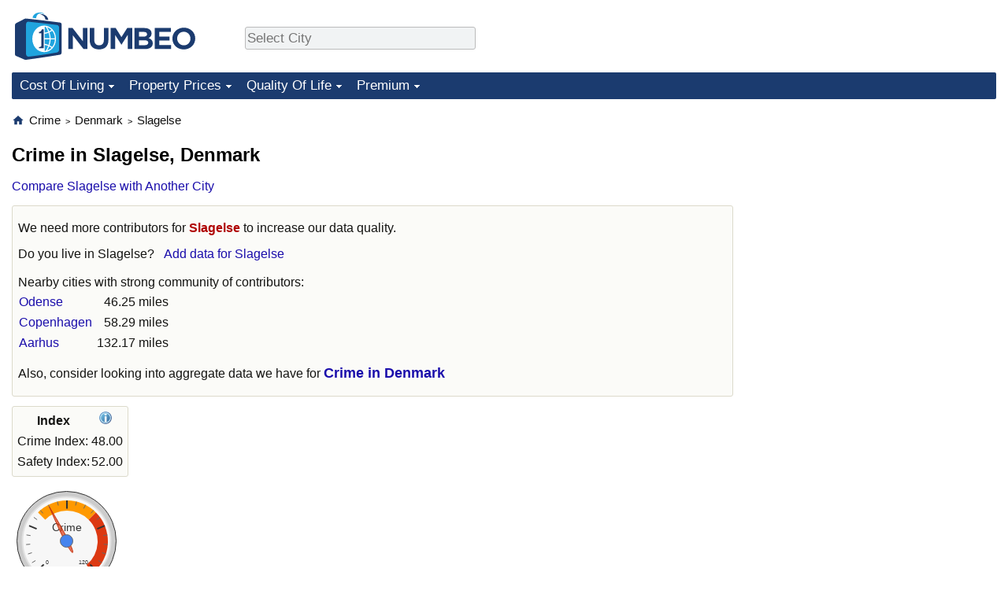

--- FILE ---
content_type: text/html;charset=UTF-8
request_url: https://www.numbeo.com/crime/in/Slagelse
body_size: 7246
content:
<!DOCTYPE html>
<html lang="en-US">
<head>
<meta http-equiv="Content-Type" content="text/html; charset=UTF-8">

<link rel="alternate" hreflang="en" href="https://www.numbeo.com/crime/in/Slagelse" />
<link rel="alternate" hreflang="de" href="https://de.numbeo.com/kriminalit%C3%A4t/stadt/Slagelse" />
<link rel="alternate" hreflang="pt" href="https://pt.numbeo.com/criminalidade/cidade/Slagelse" />
<link rel="alternate" hreflang="it" href="https://it.numbeo.com/criminalit%C3%A0/citt%C3%A0/Slagelse" />
<link rel="alternate" hreflang="fr" href="https://fr.numbeo.com/criminalit%C3%A9/ville/Slagelse" />
<link rel="alternate" hreflang="es" href="https://es.numbeo.com/criminalidad/ciudad/Slagelse" />

            <script defer src="https://www.numbeo.com/common/numbeo_standard.js"></script>
<link rel="preconnect" href="https://fonts.googleapis.com">
<link rel="preconnect" href="https://fonts.gstatic.com" crossorigin>
<link href="https://fonts.googleapis.com/css2?family=Lato:ital,wght@0,100;0,300;0,400;0,700;0,900;1,100;1,300;1,400;1,700;1,900&display=swap" rel="stylesheet">
    <link href="https://cdnjs.cloudflare.com/ajax/libs/jqueryui/1.10.3/themes/redmond/jquery-ui.min.css" rel="Stylesheet" />
    <link rel="shortcut icon" type="image/x-icon" href="https://www.numbeo.com/favicon.ico" />
    <script  defer  src="https://cdnjs.cloudflare.com/ajax/libs/jquery/1.10.2/jquery.min.js"></script>
    <script  defer  src="https://cdnjs.cloudflare.com/ajax/libs/jqueryui/1.10.3/jquery-ui.min.js"></script>
   <script src='https://www.gstatic.com/charts/loader.js'></script>
<link rel="apple-touch-icon" href="https://www.numbeo.com/images/apple-touch-icon.png">
  <script>
  if (typeof whenDocReady === "function") {
    // already declared, do nothing
  } else {
    function whenDocReady(fn) {
      // see if DOM is already available
      if (document.readyState === "complete" || document.readyState === "interactive") {
        // call on next available tick
        setTimeout(fn, 1);
      } else {
        document.addEventListener("DOMContentLoaded", fn);
      }
    }
  }
</script>
<!-- Global site tag (gtag.js) - Google Analytics -->
<script async src="https://www.googletagmanager.com/gtag/js?id=G-HXEZG0C6Q2"></script>
<script>
  window.dataLayer = window.dataLayer || [];
  function gtag(){dataLayer.push(arguments);}
  gtag('js', new Date());
gtag('config', 'G-HXEZG0C6Q2');
gtag('set', 'user_properties', { ab: '1'});
</script>
<!-- HEAD -->
<script async src="https://cdn.fuseplatform.net/publift/tags/2/4145/fuse.js"></script>

    <link rel="stylesheet" href="https://www.numbeo.com/common/style_desktop_b.css" />

<title>Crime in Slagelse. Safety in Slagelse</title>

</head>
<body>
<nav>
<div class="logo-and-upper-ad">
<div class="innerWidth" id="content_and_logo">
<table style="width: 100%;" >
<tr>
<td style="padding-top: 16px; padding-bottom: 16px; vertical-align: bottom; max-width: fit-content" class="container_around_logo_desktop">
<a href="https://www.numbeo.com/cost-of-living/" style="border: 0; text-decoration:none;">
<img src="https://www.numbeo.com/images/numbeo_1B3B6F.svg" style="height: 60px; padding: 0px 0px; vertical-align: bottom; border: 0;" alt="" /></a>
</td>
<td style="padding-left:40px; padding-top: 5px; padding-bottom: 0px; vertical-align: middle; min-width: 440px; text-align: left;" >
<div style="display: inline-block; width: 100%; margin-top: 10px; margin-bottom: 10px; text-align: left; vertical-align: bottom">
<nav style="display: inline-block; vertical-align: middle;">
<div class="standard_margin_inlineblock" >      <form action="https://www.numbeo.com/common/dispatcher.jsp" method="get" id="menu_dispatch_form"  style="display: inline; padding: 0; margin:0;">
      <input type="hidden" name="where" value="https://www.numbeo.com/crime/in/" style="display: inline; padding:0; margin:0;" />
<input id="city_selector_menu_city_id"  size="27"  type="text" placeholder="Select City" class="city-selector-menu" name="city_selector_menu_city_id" />
<input type="hidden" id="menu_city_id" name="city_id"/>
<input type="hidden" id="name_menu_city_id" name="name_city_id"/>
      </form>
</div>
 <script>
whenDocReady(function() {
  	jQuery('#city_selector_menu_city_id').autocomplete({
  	  source: 'https://www.numbeo.com/common/CitySearchJson',
     minLength: 1,
     delay: 3,
     autoFocus: true,
     select: function(event, ui) {
         event.preventDefault();
         $('#name_menu_city_id').val(ui.item.label);
         $('#city_selector_menu_city_id').val(ui.item.label);
         $('#menu_city_id').val(ui.item.value);
jQuery('#menu_dispatch_form').submit();     },
     focus: function(event, ui) {
         event.preventDefault();
     }
	  })   .keydown(function(e){
	    if (e.keyCode === 13){
      if ($('#menu_city_id').val() == '') { 
        e.preventDefault();
      }
      var val = $('#city_selector_menu_city_id').val();
		   $('#name_menu_city_id').val(val);
	   }
  }); // end autocompleter definition
$('#city_selector_menu_city_id').toggleClass('city-selector-menu');
$('#city_selector_menu_city_id').toggleClass('city-selector-menu');
 }); // end document ready 
</script>
</nav>
</div>
</td>
<td style="vertical-align: middle; width: 468px; text-align: right;" >
</td>
</tr>
</table>
</div> <!-- innerWidth in header -->
</div> <!-- logo-and-upper-ad -->
</nav>
<div class="innerWidth">
<div class="dropdown-outer">
<nav class="before-nav" >
    <ul id="nav-one" class="nav">

	<li class="dir">
<a href="https://www.numbeo.com/cost-of-living/">Cost Of Living</a>
  <ul>
    <li><a href="https://www.numbeo.com/cost-of-living/">Cost Of Living</a></li>
    <li><a href="https://www.numbeo.com/cost-of-living/comparison.jsp">Cost of Living Comparison</a></li>
    <li><a href="https://www.numbeo.com/cost-of-living/calculator.jsp">Cost of Living Calculator</a></li>
    <li><a href="https://www.numbeo.com/cost-of-living/rankings_current.jsp">Cost Of Living Index (Current)</a></li>
    <li><a href="https://www.numbeo.com/cost-of-living/rankings.jsp">Cost Of Living Index</a></li>
    <li><a href="https://www.numbeo.com/cost-of-living/rankings_by_country.jsp">Cost Of Living Index By Country</a></li>
    <li><a href="https://www.numbeo.com/food-prices/">Food Prices</a></li>
    <li><a href="https://www.numbeo.com/cost-of-living/prices_by_city.jsp">Prices By City</a></li>
    <li><a href="https://www.numbeo.com/cost-of-living/prices_by_country.jsp">Prices By Country</a></li>
    <li><a href="https://www.numbeo.com/cost-of-living/basket_of_goods.jsp">Basket of Goods and Services</a></li>
    <li><a href="https://www.numbeo.com/taxi-fare/">Taxi Fare Calculator</a></li>
    <li><a href="https://www.numbeo.com/gas-prices/">Gas Prices Calculator</a></li>
    <li><a href="https://www.numbeo.com/common/motivation_and_methodology.jsp">Methodology and Motivation</a></li>
    <li><a href="https://www.numbeo.com/salary-calculator/">Salary Calculator</a></li>
    <li><a href="https://www.numbeo.com/cost-of-living/contribute.jsp">Update Data for Your City</a></li>
  </ul></li>

	<li class="dir">
<a href="https://www.numbeo.com/property-investment/">Property Prices</a>
  <ul>
    <li><a href="https://www.numbeo.com/property-investment/">Property Prices</a></li>
    <li><a href="https://www.numbeo.com/property-investment/comparison.jsp">Property Prices Comparison</a></li>
    <li><a href="https://www.numbeo.com/property-investment/rankings_current.jsp">Property Price Index (Current)</a></li>
    <li><a href="https://www.numbeo.com/property-investment/rankings.jsp">Property Price Index</a></li>
    <li><a href="https://www.numbeo.com/property-investment/rankings_by_country.jsp">Property Price Index By Country</a></li>
   </ul></li>

	<li class="dir">
<a href="https://www.numbeo.com/quality-of-life/">Quality Of Life</a>
  <ul>
    <li><a href="https://www.numbeo.com/quality-of-life/">Quality of Life</a></li>
    <li><a href="https://www.numbeo.com/quality-of-life/comparison.jsp">Quality of Life Comparisons</a></li>
    <li><a href="https://www.numbeo.com/quality-of-life/rankings_current.jsp">Quality of Life Index (Current)</a></li>
    <li><a href="https://www.numbeo.com/quality-of-life/rankings.jsp">Quality of Life Index</a></li>
    <li><a href="https://www.numbeo.com/quality-of-life/rankings_by_country.jsp">Quality of Life Index by Country</a></li>
    <li><a href="https://www.numbeo.com/crime/">Crime</a></li>
    <li><a href="https://www.numbeo.com/crime/rankings_current.jsp">Crime Index (Current)</a></li>
    <li><a href="https://www.numbeo.com/crime/rankings.jsp">Crime Index</a></li>
    <li><a href="https://www.numbeo.com/crime/rankings_by_country.jsp">Crime Index by Country</a></li>
    <li><a href="https://www.numbeo.com/health-care/">Health Care</a></li>
    <li><a href="https://www.numbeo.com/health-care/rankings_current.jsp">Health Care Index (Current)</a></li>
    <li><a href="https://www.numbeo.com/health-care/rankings.jsp">Health Care Index</a></li>
    <li><a href="https://www.numbeo.com/health-care/rankings_by_country.jsp">Health Care Index by Country</a></li>
    <li><a href="https://www.numbeo.com/pollution/">Pollution</a></li>
    <li><a href="https://www.numbeo.com/pollution/rankings_current.jsp">Pollution Index (Current)</a></li>
    <li><a href="https://www.numbeo.com/pollution/rankings.jsp">Pollution Index</a></li>
    <li><a href="https://www.numbeo.com/pollution/rankings_by_country.jsp">Pollution Index by Country</a></li>
     <li><a href="https://www.numbeo.com/traffic/">Traffic</a></li>
     <li><a href="https://www.numbeo.com/traffic/rankings_current.jsp">Traffic Index (Current)</a></li>
     <li><a href="https://www.numbeo.com/traffic/rankings.jsp">Traffic Index</a></li>
     <li><a href="https://www.numbeo.com/traffic/rankings_by_country.jsp">Traffic Index by Country</a></li>
	</ul></li>
	<li class="dir">
<a href="https://www.numbeo.com/premium/index">Premium</a>
  <ul>
    <li><a href="https://www.numbeo.com/common/api.jsp">Data API</a></li>
    <li><a href="https://www.numbeo.com/premium/commercial-license">Data License</a></li>
    <li><a href="https://www.numbeo.com/premium/download-data">Bulk Data Download</a></li>
    <li><a href="https://www.numbeo.com/cost-of-living/historical-data-analysis">Historical Data Explorer</a></li>
    <li><a href="https://www.numbeo.com/cost-of-living/estimator_main">Cost of Living Estimator</a></li>
    <li><a href="https://www.numbeo.com/premium/">Insight Reports</a></li>
	</ul></li>


</ul>
<br style="clear: both"/>
</nav>
</div> <!-- dropdown-outer -->
</div> <!-- innerWidth -->
<div class="innerWidth">
 <div class="right-ads-and-info">
 <div class="right-ads">
<!-- GAM 71161633/NUMBEO_numbeo/top_mrec -->
<div data-fuse="top_mrec"></div>

 </div>
 </div>
<p>
<nav itemscope itemtype="http://schema.org/BreadcrumbList" class="breadcrumb">
<a href="https://www.numbeo.com/common/" class="discreet_link"><svg xmlns="http://www.w3.org/2000/svg" width="16" height="16" class="image_without_border hide_smaller_than_600" style="vertical-align: text-bottom" viewBox="0 0 24 24"><path fill="#1B3B6F" d="M10 20v-6h4v6h5v-8h3L12 3L2 12h3v8z"/></svg></a><span itemprop="itemListElement" itemscope itemtype="http://schema.org/ListItem">
<a href="https://www.numbeo.com/crime/" itemprop="item" class="breadcrumb_link"><span itemprop="name">Crime</span></a><meta itemprop="position" content="1" />
</span> <span style="font-size: 75%; display: inline-block;">&gt;</span> <span itemprop="itemListElement" itemscope itemtype="http://schema.org/ListItem">
 <a href="https://www.numbeo.com/crime/country_result.jsp?country=Denmark"  itemprop="item"  class="breadcrumb_link"><span itemprop="name">Denmark</span></a><meta itemprop="position" content="2" />
</span> <span style="font-size: 75%; display: inline-block;">&gt;</span> <span itemprop="itemListElement" itemscope itemtype="http://schema.org/ListItem">
<a href="https://www.numbeo.com/crime/in/Slagelse"  itemprop="item"  class="breadcrumb_link">
<span itemprop="name">Slagelse</span></a><meta itemprop="position" content="3" />
</span></nav>
    <h1> Crime in Slagelse, Denmark</h1>


<!-- Column 1 start -->


<nav class="comparison_nav" id="comparison_nav">
<div class="standard_margin standard_margin_left_right" >
<div id="dispatchComparisonModal" title="Compare Slagelse with Another City" class="offerMembershipModal">
      <form action="https://www.numbeo.com/common/dispatcher.jsp" method="get" id="dispatch_form" class="dispatch_form">
      <input type="hidden" name="where" value="https://www.numbeo.com/crime/compare_cities.jsp" style="display: inline; padding:0; margin:0;" />
      <input type="hidden" name="city_id2" id="city_id2" value="5265"/>
 Compare Slagelse  with: <input id="city_selector_city_id1" size="26" type="text" placeholder="Type and Pick City"  autocomplete="off"/>
<input type="hidden" id="city_id1" name="city_id1" />
<input type="hidden" id="name_city_id1" name="name_city_id1" />
      <input type="hidden" name="tracking" value="getDispatchComparison" />
      </form>
</div> 
<span id="dispatchComparisonSpan" class="like_link like_link_no_dominant_mobile">Compare Slagelse with Another City</span>
<script>
whenDocReady(function() {
  jQuery('#dispatchComparisonSpan').on('click',function(event){
  var calcWidth = jQuery(window).width() - 30;
  if (calcWidth < 320) {
      calcWidth = 320;
  }
  if (calcWidth > 600) {
      calcWidth = 600;
  }
    jQuery('#dispatchComparisonModal').dialog({ modal: true, width: calcWidth });
  	jQuery('#city_selector_city_id1').autocomplete({
  	  source: 'https://www.numbeo.com/common/CitySearchJson',
     minLength: 1,
     delay: 3,
     autoFocus: true,
     select: function(event, ui) {
         event.preventDefault();
         $('#name_city_id1').val(ui.item.label);
         $('#city_selector_city_id1').val(ui.item.label);
         $('#city_id1').val(ui.item.value);
jQuery('#dispatch_form').submit();     },
     focus: function(event, ui) {
         event.preventDefault();
     }
	  })   .keydown(function(e){
	    if (e.keyCode === 13){
      if ($('#city_id1').val() == '') { 
        e.preventDefault();
      }
      var val = $('#city_selector_city_id1').val();
		   $('#name_city_id1').val(val);
	   }
  }); // end autocompleter definition
   });
});
</script>
</div> 
</nav>


<div class="no-much-data"><p>We need more contributors  for <span class="red_light">Slagelse</span> to increase our data quality.<p><span class="do_you_live_in">Do you live in <span class="purple_light">Slagelse</span>? <span class="we_need_your_help"><a href="https://www.numbeo.com/crime/form.jsp?country=Denmark&amp;city=Slagelse&amp;returnUrl=https%3A%2F%2Fwww.numbeo.com%2Fcrime%2Fin%2FSlagelse" class="enterDataA">Add data for Slagelse</a>	</span></span><p><aside>
<div class="close_city_info">Nearby cities with strong community of contributors: <table class="close_city_info">
<tr><td><a href="https://www.numbeo.com/crime/in/Odense">Odense</a></td><td style="padding-left: 5px; text-align: right">46.25 miles</td></tr><tr><td><a href="https://www.numbeo.com/crime/in/Copenhagen">Copenhagen</a></td><td style="padding-left: 5px; text-align: right">58.29 miles</td></tr><tr><td><a href="https://www.numbeo.com/crime/in/Aarhus-Denmark">Aarhus</a></td><td style="padding-left: 5px; text-align: right">132.17 miles</td></tr></table>
</div>
</aside>
<p> Also, consider looking into aggregate data we have for <a href="https://www.numbeo.com/crime/country_result.jsp?country=Denmark" class="empFont">Crime in Denmark</a>
</div>

<aside>
<table class="table_indices">
<tr><th>Index</th><th><a href="https://www.numbeo.com/crime/indices_explained.jsp" title="About these indices"><img src="https://www.numbeo.com/images/information.png" class="image_help" alt="Info"/></a></th></tr>
<tr><td>Crime Index: </td>
<td style="text-align: right">
48.00</td>
</tr>
<tr><td>Safety Index: </td>
<td style="text-align: right">
52.00</td>
</tr>
</table>
</aside>

<div id="gauge_div" class="gauge_1" style="display: block;"></div>
    <script>
      google.load('visualization', '1', {packages:['gauge']});
      google.setOnLoadCallback(drawChart);
      function drawChart() {
        var data = new google.visualization.DataTable();
        data.addColumn('string', 'Label');
        data.addColumn('number', 'Value');
        data.addRows([
          ['Crime', 48.00],
        ]);

        var calcHeight = $(window).width() / 3.5;
        if (calcHeight > 140) {
          calcHeight = 140;
        }
        if (calcHeight < 85) {
          calcHeight = 85;
        }
        var options = {
          width: 10 + (calcHeight + 5) * 1,
          height: calcHeight,
          redFrom: 80.00, redTo: 130.00,
          yellowFrom:40.00, yellowTo: 80.00,
          max: 120.00, 
          minorTicks: 5
        };

        var chart = new google.visualization.Gauge(document.getElementById('gauge_div'));
        chart.draw(data, options);
      }
    </script>

<h2>Crime rates in Slagelse, Denmark</h2>
<table class="table_builder_with_value_explanation data_wide_table">
<tr><td class="columnWithName">Level of crime</td><td><div id="level_of_crime" class="jquery_bar"></div></td><td class="indexValueTd" style="text-align: right">54.17<td class="hidden_on_small_mobile"><span class="yellow_neutral_standard">
Moderate</span></td></tr>
<tr><td class="columnWithName">Crime increasing in the past 5 years</td><td><div id="crime_increasing" class="jquery_bar"></div></td><td class="indexValueTd" style="text-align: right">71.43<td class="hidden_on_small_mobile"><span class="red_light_standard">
High</span></td></tr>
<tr><td class="columnWithName">Worries home broken and things stolen</td><td><div id="worried_home_broken" class="jquery_bar"></div></td><td class="indexValueTd" style="text-align: right">35.71<td class="hidden_on_small_mobile"><span class="green_light_standard">
Low</span></td></tr>
<tr><td class="columnWithName">Worries being mugged or robbed</td><td><div id="worried_mugged_robbed" class="jquery_bar"></div></td><td class="indexValueTd" style="text-align: right">32.14<td class="hidden_on_small_mobile"><span class="green_light_standard">
Low</span></td></tr>
<tr><td class="columnWithName">Worries car stolen</td><td><div id="worried_car_stolen" class="jquery_bar"></div></td><td class="indexValueTd" style="text-align: right">25.00<td class="hidden_on_small_mobile"><span class="green_light_standard">
Low</span></td></tr>
<tr><td class="columnWithName">Worries things from car stolen</td><td><div id="worried_things_car_stolen" class="jquery_bar"></div></td><td class="indexValueTd" style="text-align: right">53.57<td class="hidden_on_small_mobile"><span class="yellow_neutral_standard">
Moderate</span></td></tr>
<tr><td class="columnWithName">Worries attacked</td><td><div id="worried_attacked" class="jquery_bar"></div></td><td class="indexValueTd" style="text-align: right">53.57<td class="hidden_on_small_mobile"><span class="yellow_neutral_standard">
Moderate</span></td></tr>
<tr><td class="columnWithName">Worries being insulted</td><td><div id="worried_insulted" class="jquery_bar"></div></td><td class="indexValueTd" style="text-align: right">60.71<td class="hidden_on_small_mobile"><span class="red_light_standard">
High</span></td></tr>
<tr><td class="columnWithName">Worries being subject to a physical attack because of your skin color, ethnic origin, gender or religion</td><td><div id="worried_skin_ethnic_religion" class="jquery_bar"></div></td><td class="indexValueTd" style="text-align: right">64.29<td class="hidden_on_small_mobile"><span class="red_light_standard">
High</span></td></tr>
<tr><td class="columnWithName">Problem people using or dealing drugs</td><td><div id="problem_drugs" class="jquery_bar"></div></td><td class="indexValueTd" style="text-align: right">57.14<td class="hidden_on_small_mobile"><span class="yellow_neutral_standard">
Moderate</span></td></tr>
<tr><td class="columnWithName">Problem property crimes such as vandalism and theft</td><td><div id="problem_property_crimes" class="jquery_bar"></div></td><td class="indexValueTd" style="text-align: right">46.43<td class="hidden_on_small_mobile"><span class="yellow_neutral_standard">
Moderate</span></td></tr>
<tr><td class="columnWithName">Problem violent crimes such as assault and armed robbery</td><td><div id="problem_violent_crimes" class="jquery_bar"></div></td><td class="indexValueTd" style="text-align: right">32.14<td class="hidden_on_small_mobile"><span class="green_light_standard">
Low</span></td></tr>
<tr><td class="columnWithName">Problem corruption and bribery</td><td><div id="problem_corruption" class="jquery_bar"></div></td><td class="indexValueTd" style="text-align: right">21.43<td class="hidden_on_small_mobile"><span class="green_light_standard">
Low</span></td></tr>
</table>
<script>
   whenDocReady(function() {
    $(function() {
		$( "#level_of_crime" ).progressbar({
			value: 54.17
		});
		$( "#crime_increasing" ).progressbar({
			value: 71.43
		});
		$( "#worried_home_broken" ).progressbar({
			value: 35.71
		});
		$( "#worried_mugged_robbed" ).progressbar({
			value: 32.14
		});
		$( "#worried_car_stolen" ).progressbar({
			value: 25.00
		});
		$( "#worried_things_car_stolen" ).progressbar({
			value: 53.57
		});
		$( "#worried_attacked" ).progressbar({
			value: 53.57
		});
		$( "#worried_insulted" ).progressbar({
			value: 60.71
		});
		$( "#worried_skin_ethnic_religion" ).progressbar({
			value: 64.29
		});
		$( "#problem_drugs" ).progressbar({
			value: 57.14
		});
		$( "#problem_property_crimes" ).progressbar({
			value: 46.43
		});
		$( "#problem_violent_crimes" ).progressbar({
			value: 32.14
		});
		$( "#problem_corruption" ).progressbar({
			value: 21.43
		});
	   });
	});
</script>


<h2>Safety in Slagelse, Denmark</h2>
<table class="table_builder_with_value_explanation data_wide_table">
<tr><td class="columnWithName">Safety walking alone during daylight</td><td><div id="safe_alone_daylight" class="jquery_bar"></div></td><td class="indexValueTd" style="text-align: right">67.86<td class="hidden_on_small_mobile"><span class="green_light_standard">
High</span></td></tr>
<tr><td class="columnWithName">Safety walking alone during night</td><td><div id="safe_alone_night" class="jquery_bar"></div></td><td class="indexValueTd" style="text-align: right">32.14<td class="hidden_on_small_mobile"><span class="red_light_standard">
Low</span></td></tr>
</table>
<script>
   whenDocReady(function() {
    $(function() {
		$( "#safe_alone_daylight" ).progressbar({
			value: 67.86
		});
		$( "#safe_alone_night" ).progressbar({
			value: 32.14
		});
	   });
	});
</script>

<p><span class="reportees">Contributors: 7</span>
<p><span class="reportees">Last update: 29 October 2025</span>
<p><span class="reportees">These data are based on perceptions of visitors of this website in the past 5 years.</span>
<p><span class="reportees">If the value is 0, it means it is perceived as very low, and if the value is 100, it means it is perceived as very high.</span>

<div style="display: flex; justify-content: space-between; width: 100%;" class="flex_for_limit_ad_start_container"><div style="margin-right: 20px; " class="limit_size_ad_right flex_left_limit_size_ad_right">
<aside><div class="seeding-call disabled_on_small_devices">
<span class="do_you_live_in">
    Do you live in <span class="purple_light">Slagelse</span>? <span class="we_need_your_help"><a href="https://www.numbeo.com/crime/form.jsp?country=Denmark&amp;city=Slagelse&amp;returnUrl=https%3A%2F%2Fwww.numbeo.com%2Fcrime%2Fin%2FSlagelse" rel="nofollow" class="enterData2Button">Yes, I'm willing to do a survey</a></span></span></div></aside>

<div class="green_box relocation_links">
<span class="section_title_container"><img src="https://www.numbeo.com/images/baseline-explore.svg" alt="" title=""/><span class="section_title">Moving to Slagelse? Explore:</span></span><ul>
<li>
<a href="https://www.numbeo.com/quality-of-life/in/Slagelse">Quality of Life in Slagelse</a></li>
<li>
<a href="https://www.numbeo.com/cost-of-living/in/Slagelse">Cost of Living in Slagelse</a></li>
<li>
<a href="https://www.numbeo.com/health-care/in/Slagelse">Health Care in Slagelse</a></li>
<li>
<a href="https://www.numbeo.com/pollution/in/Slagelse">Pollution in Slagelse</a></li>
<li>
<a href="https://www.numbeo.com/property-investment/in/Slagelse">Property Prices in Slagelse</a></li>
<li>
<a href="https://www.numbeo.com/traffic/in/Slagelse">Traffic in Slagelse</a></li>
</ul>
</div>

<div class="standard_margin">
<div class="nearby_city_info limit_size_ad_right"><span class="section_title_container"><img src="https://www.numbeo.com/images/baseline-near-me.svg" alt="" title=""/><span class="section_title">Nearby Cities:</span></span><div class="inside_box_section_content">
<table class="close_city_info">
<tr><td><a href="https://www.numbeo.com/crime/in/Ringsted-Denmark" class="likenormal"><span>Crime in </span><span class="like_a">Ringsted</span></a></td><td style="padding-left: 5px; text-align: right; white-space: nowrap">19.44 miles</td></tr><tr><td><a href="https://www.numbeo.com/crime/in/Naestved-Denmark" class="likenormal"><span>Crime in </span><span class="like_a">Naestved</span></a></td><td style="padding-left: 5px; text-align: right; white-space: nowrap">23.55 miles</td></tr><tr><td><a href="https://www.numbeo.com/crime/in/Nyborg-Denmark" class="likenormal"><span>Crime in </span><span class="like_a">Nyborg</span></a></td><td style="padding-left: 5px; text-align: right; white-space: nowrap">26.16 miles</td></tr><tr><td><a href="https://www.numbeo.com/crime/in/Roskilde-Denmark" class="likenormal"><span>Crime in </span><span class="like_a">Roskilde</span></a></td><td style="padding-left: 5px; text-align: right; white-space: nowrap">37.82 miles</td></tr><tr><td><a href="https://www.numbeo.com/crime/in/Vordingborg-Denmark" class="likenormal"><span>Crime in </span><span class="like_a">Vordingborg</span></a></td><td style="padding-left: 5px; text-align: right; white-space: nowrap">40.33 miles</td></tr><tr><td><a href="https://www.numbeo.com/crime/in/Greve-Strand-Denmark" class="likenormal"><span>Crime in </span><span class="like_a">Greve Strand</span></a></td><td style="padding-left: 5px; text-align: right; white-space: nowrap">45.49 miles</td></tr><tr><td><a href="https://www.numbeo.com/crime/in/Odense" class="likenormal"><span>Crime in </span><span class="like_a">Odense</span></a></td><td style="padding-left: 5px; text-align: right; white-space: nowrap">46.25 miles</td></tr><tr><td><a href="https://www.numbeo.com/crime/in/Frederikssund-Denmark" class="likenormal"><span>Crime in </span><span class="like_a">Frederikssund</span></a></td><td style="padding-left: 5px; text-align: right; white-space: nowrap">48.80 miles</td></tr><tr><td><a href="https://www.numbeo.com/crime/in/Slangerup-Denmark" class="likenormal"><span>Crime in </span><span class="like_a">Slangerup</span></a></td><td style="padding-left: 5px; text-align: right; white-space: nowrap">54.13 miles</td></tr><tr><td><a href="https://www.numbeo.com/crime/in/Frederiksberg-Denmark" class="likenormal"><span>Crime in </span><span class="like_a">Frederiksberg</span></a></td><td style="padding-left: 5px; text-align: right; white-space: nowrap">55.71 miles</td></tr></table>
</div>
</div>
</div>

<div class="green_box green_box_smaller_desktop_i18n this_page_in_other_languages"><span class="section_title_container"><img src="https://www.numbeo.com/images/baseline-language.svg" alt="" title=""/><span class="section_title">This Page in Other Languages:</span></span><div class="inside_box_section_content"><table class="languages_ref_table">
<tr><td><span class="pre_language_icon"></span>
<img src="https://www.numbeo.com/images/flags/4x3/de.svg" style="height: 16px; padding-right: 10px; " class="icon_for_country" alt=""/><span class="other_lang">Deutsch</span><span class="align_next_to_lang_icon"><a href="https://de.numbeo.com/kriminalit%C3%A4t/stadt/Slagelse">Kriminalität in Slagelse</a>
</span>
</td></tr>
<tr><td><span class="pre_language_icon"></span>
<img src="https://www.numbeo.com/images/flags/4x3/pt.svg" style="height: 16px; padding-right: 10px; " class="icon_for_country" alt=""/><span class="other_lang">Português</span><span class="align_next_to_lang_icon"><a href="https://pt.numbeo.com/criminalidade/cidade/Slagelse">Crime em Slagelse</a>
</span>
</td></tr>
<tr><td><span class="pre_language_icon"></span>
<img src="https://www.numbeo.com/images/flags/4x3/it.svg" style="height: 16px; padding-right: 10px; " class="icon_for_country" alt=""/><span class="other_lang">Italiano</span><span class="align_next_to_lang_icon"><a href="https://it.numbeo.com/criminalit%C3%A0/citt%C3%A0/Slagelse">Criminalità in Slagelse</a>
</span>
</td></tr>
<tr><td><span class="pre_language_icon"></span>
<img src="https://www.numbeo.com/images/flags/4x3/fr.svg" style="height: 16px; padding-right: 10px; " class="icon_for_country" alt=""/><span class="other_lang">Français</span><span class="align_next_to_lang_icon"><a href="https://fr.numbeo.com/criminalit%C3%A9/ville/Slagelse">Criminalité à Slagelse</a>
</span>
</td></tr>
<tr><td><span class="pre_language_icon"></span>
<img src="https://www.numbeo.com/images/flags/4x3/es.svg" style="height: 16px; padding-right: 10px; " class="icon_for_country" alt=""/><span class="other_lang">Español</span><span class="align_next_to_lang_icon"><a href="https://es.numbeo.com/criminalidad/ciudad/Slagelse">Delincuencia en Slagelse</a>
</span>
</td></tr>
</table></div>
</div>
</div><div style="min-width: 300px; padding-top: 12px; align-self: stretch"><div style="display: flex; flex-direction: column; height: 100%; justify-content: space-between; ">
<div style="width: 290px; height: 40px; background-color: #fff; display: inline-block;"> &nbsp;&nbsp; </div>
</div>
</div>
</div>

<div class="comments_box">
<!-- post a comment -->
<div class="leave_a_comment_text"><img src="https://www.numbeo.com/images/baseline-comment.svg" alt="" style="margin-right: 8px; vertical-align: top;"/>Leave a comment:</div>
<div class="inside_box_section_content">
<form method="post" action="https://www.numbeo.com/common/SaveComment" accept-charset="UTF-8" >
<input type=hidden name="city" id="city" value="Slagelse" />
<input type="hidden" name="checking" id="checking" value="notchecked" />
<input type=hidden name="country" id="country" value="Denmark" />
<input type=hidden name="afterSaveCommentUrl" id="afterSaveCommentUrl" value="https://www.numbeo.com/crime/in/Slagelse" />
<input type=hidden name="appModul" id="appModul" value="7" />
<p>Your name: <input type=text name="yourname" id="yourname" /> <a href="https://www.numbeo.com/common/signIn?returnUrl=https%3A%2F%2Fwww.numbeo.com%2Fcrime%2Fin%2FSlagelse" class="small_font">Sign In</a> <br/>
<p>Your email address (optional): <input type=text name="email_address" id="email_address" /> 
<p>Your comment (no HTML): <br/>
<textarea name="commentText" id="commentText" class="comment_text_area"></textarea>
<p><input type=submit value="Post comment" />
</form>
<!-- existing comments -->
<div class="comments_size">0 Comments so far </div></div>
</div>
<script>
whenDocReady(function() {
  jQuery('#checking').val('secret');
});
</script>


<div class="footer_content">
<a href="https://www.numbeo.com/common/about.jsp">About</a><span class="footer_separator"></span>
<a href="https://www.numbeo.com/common/in_the_news.jsp">Numbeo in the News</a><span class="footer_separator"></span>
<a href="https://www.numbeo.com/common/join_community.jsp">Newsletter</a><span class="footer_separator"></span>
<a href="https://www.numbeo.com/premium/advertise">Advertise</a><span class="footer_separator"></span>
<a href="https://www.numbeo.com/premium/index">Premium</a><span class="footer_separator"></span>
<a href="https://www.numbeo.com/common/api.jsp" rel="nofollow">API</a><p>
<span style="font-style: italic">
Copyright &copy; 2009-2025 Numbeo. Your use of this service is subject to our 
<a href="https://www.numbeo.com/common/terms_of_use.jsp">Terms of Use</a> and 
<a href="https://www.numbeo.com/common/privacy.jsp">Privacy Policy</a>
</span></p>
</div>
<div style="width: 80vw; height: 102px; display:block;"></div><style>
  #fuse-privacy-tool {
    font-size: 0.5rem;
  }
</style>
<div data-fuse-privacy-tool></div>

</div> <!-- end of innerWidth --> 

    </body>
</html>





--- FILE ---
content_type: text/html; charset=utf-8
request_url: https://www.google.com/recaptcha/api2/aframe
body_size: 267
content:
<!DOCTYPE HTML><html><head><meta http-equiv="content-type" content="text/html; charset=UTF-8"></head><body><script nonce="E2Vfxqr3qdp8-4YvwJIaYQ">/** Anti-fraud and anti-abuse applications only. See google.com/recaptcha */ try{var clients={'sodar':'https://pagead2.googlesyndication.com/pagead/sodar?'};window.addEventListener("message",function(a){try{if(a.source===window.parent){var b=JSON.parse(a.data);var c=clients[b['id']];if(c){var d=document.createElement('img');d.src=c+b['params']+'&rc='+(localStorage.getItem("rc::a")?sessionStorage.getItem("rc::b"):"");window.document.body.appendChild(d);sessionStorage.setItem("rc::e",parseInt(sessionStorage.getItem("rc::e")||0)+1);localStorage.setItem("rc::h",'1764744175547');}}}catch(b){}});window.parent.postMessage("_grecaptcha_ready", "*");}catch(b){}</script></body></html>

--- FILE ---
content_type: text/plain
request_url: https://rtb.openx.net/openrtbb/prebidjs
body_size: -83
content:
{"id":"36fb3274-6486-4991-ac00-b6a68e0c8835","nbr":0}

--- FILE ---
content_type: image/svg+xml
request_url: https://www.numbeo.com/images/baseline-comment.svg
body_size: 486
content:
<svg xmlns="http://www.w3.org/2000/svg" xmlns:xlink="http://www.w3.org/1999/xlink" width="24" height="24" preserveAspectRatio="xMidYMid meet" viewBox="0 0 24 24" style="-ms-transform: rotate(360deg); -webkit-transform: rotate(360deg); transform: rotate(360deg);"><path d="M21.99 4c0-1.1-.89-2-1.99-2H4c-1.1 0-2 .9-2 2v12c0 1.1.9 2 2 2h14l4 4l-.01-18zM18 14H6v-2h12v2zm0-3H6V9h12v2zm0-3H6V6h12v2z" fill="#626262"/><rect x="0" y="0" width="24" height="24" fill="rgba(0, 0, 0, 0)" /></svg>